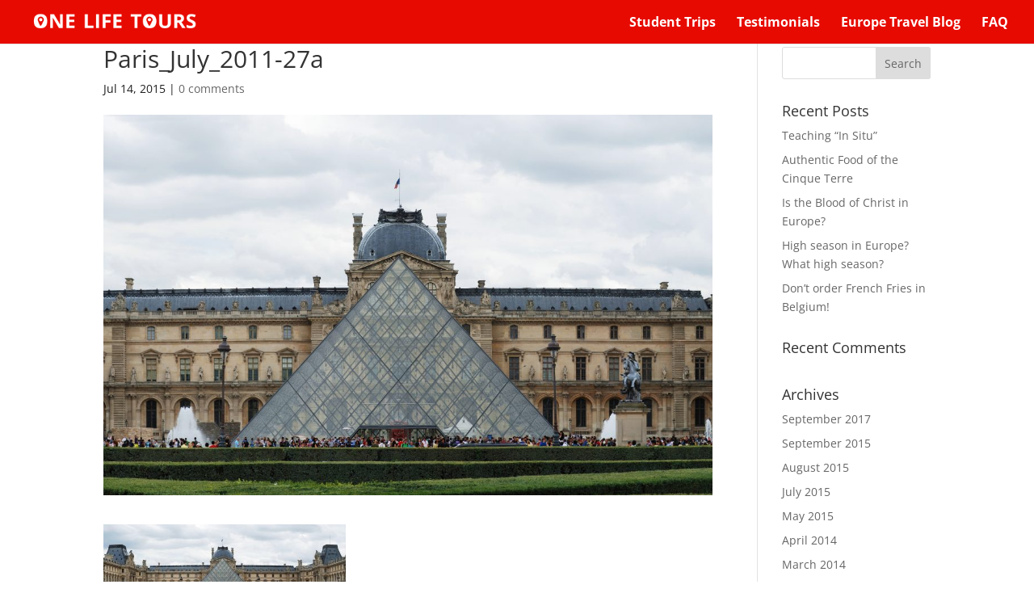

--- FILE ---
content_type: text/css
request_url: https://onelifetours.ca/wp-content/themes/one-life-2016/style.css?ver=4.27.4
body_size: 447
content:
/*
Theme Name:     One Life 2016
Description:    
Author:         Dan Loewen
Template:       Divi

(optional values you can add: Theme URI, Author URI, Version, License, License URI, Tags, Text Domain)
*/

.et_pb_text {width:auto!important;}

.greyback {background-color:#eeefef; padding:30px 50px;}

.whiteback {background-color:#ffffff; padding:30px 50px;}

h2 {color:#e70b00; Text-transform:uppercase; font-weight:700;}

.et_pb_text.greyback {margin-bottom:0px;}

.et_pb_text.whiteback {margin-bottom:0px;}

.et_pb_row {padding:0px!important; background-color:#fff;}
 
 .et_pb_blurb {margin-bottom:0px;}
 
 .et_pb_promo {margin-bottom:0px;}

.et_fixed_nav.et_show_nav #page-container {padding-top:0px!important}
 

a.et_pb_more_button {
	background-color:#e70b00;
	border:none;}
	
	.et_pb_team_member {padding:30px;}
	
	.et_pb_contact_form_container {padding:30px;}


h2.green {color:#0c8040;}

h2.teal {color:#01b29d;}

h2.brown {color:#f59c3b;}

body.single.single-project.postid-197 #main-header {background-color:#f59c3b;!important;} 

body.single.single-project.postid-210 #main-header {background-color:#0c8040;!important;} 

body.single.single-project.postid-227 #main-header {background-color:#01b29d;!important;} 

.mobile_menu_bar::before {color:#fff!important;}

.et_mobile_menu li a {color:#fff;}

.bigquote  {font-size: 80px;color: #fff;float:left;margin:20px 50px 20px 20px;}
ul.et_pb_social_media_follow.et_pb_bg_layout_light.Socialside.clearfix{
position:fixed;
left:10px;
top:50%;
z-index:9999;
width:32px;}

.et_pb_slide_description h2
{font-weight: 100;
font-size: 60px;
padding: 20px 30px;
display: inline-block;
color:#e70b00!important;
background-color:#ffffff!important;
text-shadow:none;
}

#top-menu li > a{
padding-bottom: 29px;
font-weight:bold;
font-size:16px;}

#top-menu li.current-menu-item > a {font-weight:bold;}

ul#mobile_menu.et_mobile_menu {background-color:rgba(0,0,0,0.9)}

--- FILE ---
content_type: text/plain
request_url: https://www.google-analytics.com/j/collect?v=1&_v=j102&a=2120184298&t=pageview&_s=1&dl=https%3A%2F%2Fonelifetours.ca%2F666-panes-of-glass-and-the-actual-controversy-of-the-louvre-pyramid%2Fparis_july_2011-27a%2F&ul=en-us%40posix&dt=Paris_July_2011-27a%20%7C%20One%20Life%20Tours&sr=1280x720&vp=1280x720&_u=IEBAAEABAAAAACAAI~&jid=460856237&gjid=354156000&cid=810539258.1768977277&tid=UA-64861000-1&_gid=998411459.1768977277&_r=1&_slc=1&z=1398554399
body_size: -451
content:
2,cG-NF6N9HGQCP